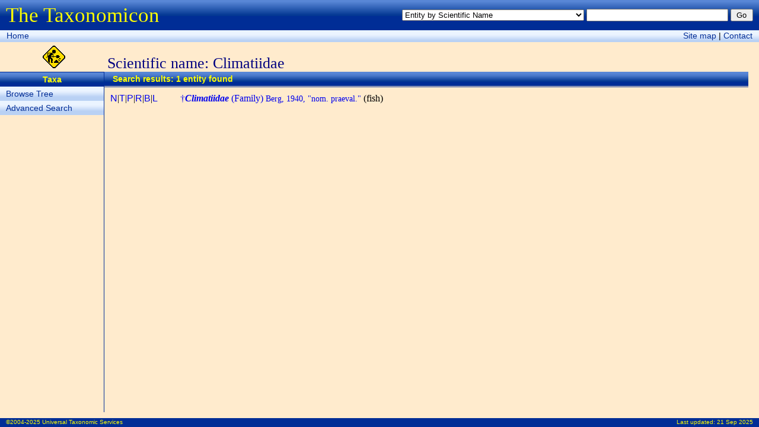

--- FILE ---
content_type: text/html; charset=utf-8
request_url: http://taxonomicon.taxonomy.nl/TaxonList.aspx?subject=Entity&by=ScientificName&search=Climatiidae
body_size: 10327
content:


<!DOCTYPE html>
<html xmlns="http://www.w3.org/1999/xhtml">
<head><title>
	Scientific name: Climatiidae - Entity Index - The Taxonomicon
</title><meta id="ctl00_htmlDescription" name="Description" /><meta id="ctl00_htmlKeywords" name="Keywords" /><link href="Taxonomicon.css" type="text/css" rel="stylesheet" />
  <script type="text/javascript">
  <!--
  function Search(e)
  {
    if (!e) var e = window.event;
      
    if (e.keyCode)
      code = e.keyCode;
    else if (e.which)
      code = e.which;
        
    if (code == 13)
    {
      var txtQuickSearch = document.getElementById('ctl00_txtQuickSearch');
      var btnQuickSearch = document.getElementById('ctl00_btnQuickSearch');
      var txtPropertySearch = document.getElementById('ctl00_cphTabHeader_txtPropertySearch');
      var btnPropertySearch = document.getElementById('ctl00_cphTabHeader_btnPropertySearch');
      var txtPropertyItemSearch = document.getElementById('ctl00_cphTabHeader_txtPropertyItemSearch');
      var btnPropertyItemSearch = document.getElementById('ctl00_cphTabHeader_btnPropertyItemSearch');
        
      if (txtPropertySearch && txtPropertySearch == document.activeElement)
        btnPropertySearch.focus();
      else if (txtPropertyItemSearch && txtPropertyItemSearch == document.activeElement)
        btnPropertyItemSearch.focus();
      else if (txtQuickSearch && txtQuickSearch.value != '')
        btnQuickSearch.focus();
    }
  }
  function resize()
  {
    var maxWidth = document.body.clientWidth; //Math.max(window.innerWidth, document.documentElement.clientWidth, document.body.clientWidth);
    var maxHeight = document.body.clientHeight; //Math.max(window.innerHeight, document.documentElement.clientHeight, document.body.clientHeight);
    var divPageHeader = document.getElementById("divPageHeader");
    var divPageNavigation = document.getElementById("divPageNavigation");
    var divContextMenu = document.getElementById("divIcon");
    var divTabStrip = document.getElementById("divTabStrip");
    var divTabContent = document.getElementById("divTabContent");
    var divSubject = document.getElementById("divIcon");
    var divPageContent = document.getElementById("divPageContent");
    var divPageFooter = document.getElementById("divPageFooter");
    var margin = 10;

    divPageContent.style.width = maxWidth - divContextMenu.offsetWidth - 3 - margin + "px";
    divPageContent.style.height = maxHeight - divPageHeader.offsetHeight - divPageNavigation.offsetHeight - divSubject.offsetHeight - divPageFooter.offsetHeight - margin + "px";
    //divPageContent.style.maxHeight = divPageContent.style.height;
    divTabContent.style.height = divPageContent.clientHeight - divTabStrip.offsetHeight - divTabHeader.offsetHeight - divTabFooter.offsetHeight - 0 + "px";
    divTabContent.style.width = divPageContent.clientWidth - 0 + "px";
    //document.getElementById("divHeader").innerText = window.innerHeight + "px";
  }
  -->
  </script>
</head>
<body onload="resize()" onresize="resize()" onkeydown="Search()">
  <form name="aspnetForm" method="post" action="TaxonList.aspx?subject=Entity&amp;by=ScientificName&amp;search=Climatiidae" id="aspnetForm">
<div>
<input type="hidden" name="__VIEWSTATE" id="__VIEWSTATE" value="/[base64]/aWQ9MTY3Nzg0NSZzcmM9MCI+TjwvYT58PGEgY2xhc3M9Ikl0ZW0iIGhyZWY9IlRheG9uUG9zaXRpb25zLmFzcHg/[base64]/[base64]" />
</div>

<div>

	<input type="hidden" name="__EVENTVALIDATION" id="__EVENTVALIDATION" value="/wEWFgKFm8yuDwLRtfGaDgKylZX4BAKfy+3+BwL97c3JDgLrnZmbAwLPm5DbBwKvrbCfBwLX4Zz0DQKLsK7hCQLh6Z6LCAKCpvqEAgL8gOXDAgLIqPbgDQLlzbbwCgK0oePODALjvPfDCgLB9O/yDQLXhLnuDQKZmqOtCQLApPGVAgL3tfOMC2QAiyOuaJEmUMkh9t5mAWiSHX1zCYmT7nM9/O9BRMxu" />
</div>
  <div id="divPageHeader">
    <div style="float:left;margin-top:6px"><span class="FormTitle">The Taxonomicon</span></div>
    <div style="float:right;margin-top:15px">
      <select name="ctl00$ddlQuickSearch" id="ctl00_ddlQuickSearch" style="font-size:0.8em;width:24em;">
	<option selected="selected" value="Entity by Scientific Name">Entity by Scientific Name</option>
	<option value="Entity by Epithet">Entity by Epithet</option>
	<option value="Entity by Identifier">Entity by Identifier</option>
	<option value="Entity by Common Name">Entity by Common Name</option>
	<option value="Taxon by Scientific Name (above family group)">Taxon by Scientific Name (above family group)</option>
	<option value="Taxon by Scientific Name (family group)">Taxon by Scientific Name (family group)</option>
	<option value="Taxon by Scientific Name (genus group)">Taxon by Scientific Name (genus group)</option>
	<option value="Taxon by Scientific Name (species group)">Taxon by Scientific Name (species group)</option>
	<option value="Taxon by Scientific Name (below species group)">Taxon by Scientific Name (below species group)</option>
	<option value="Taxon by Authorship">Taxon by Authorship</option>
	<option value="Object by Name">Object by Name</option>
	<option value="Object by Number">Object by Number</option>
	<option value="Phenomenon by Name">Phenomenon by Name</option>
	<option value="Homonym">Homonym</option>
	<option value="Topic">Topic</option>
	<option value="Person by Last Name">Person by Last Name</option>
	<option value="Organization by Name">Organization by Name</option>
	<option value="Reference by Year">Reference by Year</option>
	<option value="Reference by Title">Reference by Title</option>

</select>
      <input name="ctl00$txtQuickSearch" type="text" id="ctl00_txtQuickSearch" style="font-size:0.8em;width:18em;" />
      <input type="submit" name="ctl00$btnQuickSearch" value="Go" id="ctl00_btnQuickSearch" class="SmallButton" style="width:3em;" />
    </div>
  </div>
  <div id="divPageNavigation">
    <div style="float:left;margin:1px">
      <a class="Button" href="Default.aspx">Home</a>
      <!--<span class="Button"><a href="#ctl00_ctl03_SkipLink"><img alt="Skip Navigation Links" height="0" width="0" src="/WebResource.axd?d=jwOg8bRWHO2t6sTxw2vrfQ2&amp;t=637563646763281250" style="border-width:0px;" /></a><a id="ctl00_ctl03_SkipLink"></a></span>-->
    </div>
    <div style="float:right;margin:1px">
      <a class="Button" href="SiteMap.aspx">Site map</a> |
      <a class="Button" href="nospam.htm" onmouseover="this.href='mai'+'lto:'+'taxonomicon'+'@'+'taxonomicon'+'.'+'net'">Contact</a>
    </div>
  </div>
  <div id="divIcon" style="float:left;width:181px;height:44px;padding-top:6px;text-align:center">
    <img alt="Under construction" src="Images/UnderConstruction.gif" height="38px" />
  </div>
  <div id="ctl00_divSubject" class="Subject">Scientific name: Climatiidae</div>
  <div id="ctl00_divContextMenu" class="ContextMenu"><ul class="ContextMenu"><li><span class="ContextMenu">Taxa</span></li><li><a class="ContextMenu" href="TaxonTree.aspx">Browse Tree</a></li><li><a class="ContextMenu" href="TaxonSearch.aspx">Advanced Search</a></li></ul></div>
  <div id="divPageContent">
    <div id="divTabStrip">
      <div id="ctl00_divTabStripPlaceHolder"><ul class="TabStrip"><li class="SingleTab"><span class="TabStrip"> Search results: 1 entity found</span></li></ul></div>
    </div>
    <div id="divTabHeader" style="clear:both"></div>
    <div id="divTabContent">
  <div id="ctl00_cphTabContent_divContent" class="Content" style="OVERFLOW:auto;HEIGHT:100%"><table class="Hierarchy" cellpadding="0" cellspacing="0">
	<tr>
		<td width="80px" valign="top">
			<a class="Item" href="TaxonName.aspx?id=1677845&src=0">N</a>|<a class="Item" href="TaxonPositions.aspx?id=1677845&src=0">T</a>|<a class="Item" href="TaxonProperties.aspx?id=1677845&src=0">P</a>|<a class="Item" href="TaxonRelationships.aspx?id=1677845&src=0">R</a>|<a class="Item" href="TaxonReferences.aspx?id=1677845&src=0">B</a>|<a class="Item" href="TaxonLinks.aspx?id=1677845&src=0">L</a></td>
		<td class="LMargin" width="18px" valign="top">
			<font size="-1">
				</font>
		</td>
		<td width="10px" />
		<td>
			<a class="Valid" href="TaxonTree.aspx?id=1677845&src=0"><span class="Taxon">†<b><i>Climatiidae</i></b> (Family)</span><span class="Authorship"> Berg, 1940, "nom. praeval."</span></a> (fish)</td>
	</tr>
</table>
</div>
</div>
    <div id="divTabFooter" style="clear:both"></div>
  </div>
  <div id="divPageFooter">
    <div style="float:left;margin-top:1px">&copy;2004-2025 Universal Taxonomic Services</div>
    <div style="float:right;margin-top:1px">Last updated: <a href="News.aspx" style="color:yellow;text-decoration:none">21 Sep 2025</a></div>
  </div>
  <!---->
  </form>
</body>
</html>
